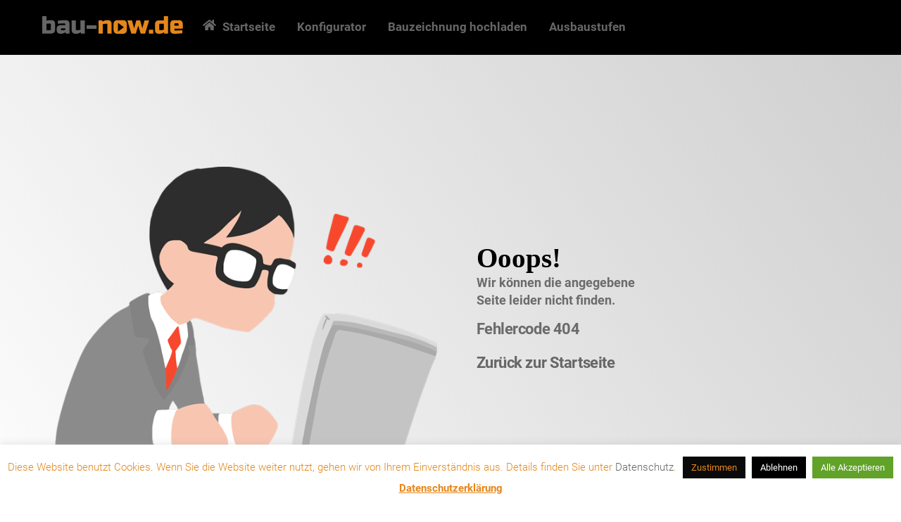

--- FILE ---
content_type: text/html; charset=utf-8
request_url: https://www.google.com/recaptcha/api2/anchor?ar=1&k=6LeTit8ZAAAAAAjpES7hAgtI9SPsnStpmai9pK5t&co=aHR0cHM6Ly9iYXUtbm93LmRlOjQ0Mw..&hl=en&v=PoyoqOPhxBO7pBk68S4YbpHZ&size=invisible&anchor-ms=20000&execute-ms=30000&cb=vh0femneoh6p
body_size: 48683
content:
<!DOCTYPE HTML><html dir="ltr" lang="en"><head><meta http-equiv="Content-Type" content="text/html; charset=UTF-8">
<meta http-equiv="X-UA-Compatible" content="IE=edge">
<title>reCAPTCHA</title>
<style type="text/css">
/* cyrillic-ext */
@font-face {
  font-family: 'Roboto';
  font-style: normal;
  font-weight: 400;
  font-stretch: 100%;
  src: url(//fonts.gstatic.com/s/roboto/v48/KFO7CnqEu92Fr1ME7kSn66aGLdTylUAMa3GUBHMdazTgWw.woff2) format('woff2');
  unicode-range: U+0460-052F, U+1C80-1C8A, U+20B4, U+2DE0-2DFF, U+A640-A69F, U+FE2E-FE2F;
}
/* cyrillic */
@font-face {
  font-family: 'Roboto';
  font-style: normal;
  font-weight: 400;
  font-stretch: 100%;
  src: url(//fonts.gstatic.com/s/roboto/v48/KFO7CnqEu92Fr1ME7kSn66aGLdTylUAMa3iUBHMdazTgWw.woff2) format('woff2');
  unicode-range: U+0301, U+0400-045F, U+0490-0491, U+04B0-04B1, U+2116;
}
/* greek-ext */
@font-face {
  font-family: 'Roboto';
  font-style: normal;
  font-weight: 400;
  font-stretch: 100%;
  src: url(//fonts.gstatic.com/s/roboto/v48/KFO7CnqEu92Fr1ME7kSn66aGLdTylUAMa3CUBHMdazTgWw.woff2) format('woff2');
  unicode-range: U+1F00-1FFF;
}
/* greek */
@font-face {
  font-family: 'Roboto';
  font-style: normal;
  font-weight: 400;
  font-stretch: 100%;
  src: url(//fonts.gstatic.com/s/roboto/v48/KFO7CnqEu92Fr1ME7kSn66aGLdTylUAMa3-UBHMdazTgWw.woff2) format('woff2');
  unicode-range: U+0370-0377, U+037A-037F, U+0384-038A, U+038C, U+038E-03A1, U+03A3-03FF;
}
/* math */
@font-face {
  font-family: 'Roboto';
  font-style: normal;
  font-weight: 400;
  font-stretch: 100%;
  src: url(//fonts.gstatic.com/s/roboto/v48/KFO7CnqEu92Fr1ME7kSn66aGLdTylUAMawCUBHMdazTgWw.woff2) format('woff2');
  unicode-range: U+0302-0303, U+0305, U+0307-0308, U+0310, U+0312, U+0315, U+031A, U+0326-0327, U+032C, U+032F-0330, U+0332-0333, U+0338, U+033A, U+0346, U+034D, U+0391-03A1, U+03A3-03A9, U+03B1-03C9, U+03D1, U+03D5-03D6, U+03F0-03F1, U+03F4-03F5, U+2016-2017, U+2034-2038, U+203C, U+2040, U+2043, U+2047, U+2050, U+2057, U+205F, U+2070-2071, U+2074-208E, U+2090-209C, U+20D0-20DC, U+20E1, U+20E5-20EF, U+2100-2112, U+2114-2115, U+2117-2121, U+2123-214F, U+2190, U+2192, U+2194-21AE, U+21B0-21E5, U+21F1-21F2, U+21F4-2211, U+2213-2214, U+2216-22FF, U+2308-230B, U+2310, U+2319, U+231C-2321, U+2336-237A, U+237C, U+2395, U+239B-23B7, U+23D0, U+23DC-23E1, U+2474-2475, U+25AF, U+25B3, U+25B7, U+25BD, U+25C1, U+25CA, U+25CC, U+25FB, U+266D-266F, U+27C0-27FF, U+2900-2AFF, U+2B0E-2B11, U+2B30-2B4C, U+2BFE, U+3030, U+FF5B, U+FF5D, U+1D400-1D7FF, U+1EE00-1EEFF;
}
/* symbols */
@font-face {
  font-family: 'Roboto';
  font-style: normal;
  font-weight: 400;
  font-stretch: 100%;
  src: url(//fonts.gstatic.com/s/roboto/v48/KFO7CnqEu92Fr1ME7kSn66aGLdTylUAMaxKUBHMdazTgWw.woff2) format('woff2');
  unicode-range: U+0001-000C, U+000E-001F, U+007F-009F, U+20DD-20E0, U+20E2-20E4, U+2150-218F, U+2190, U+2192, U+2194-2199, U+21AF, U+21E6-21F0, U+21F3, U+2218-2219, U+2299, U+22C4-22C6, U+2300-243F, U+2440-244A, U+2460-24FF, U+25A0-27BF, U+2800-28FF, U+2921-2922, U+2981, U+29BF, U+29EB, U+2B00-2BFF, U+4DC0-4DFF, U+FFF9-FFFB, U+10140-1018E, U+10190-1019C, U+101A0, U+101D0-101FD, U+102E0-102FB, U+10E60-10E7E, U+1D2C0-1D2D3, U+1D2E0-1D37F, U+1F000-1F0FF, U+1F100-1F1AD, U+1F1E6-1F1FF, U+1F30D-1F30F, U+1F315, U+1F31C, U+1F31E, U+1F320-1F32C, U+1F336, U+1F378, U+1F37D, U+1F382, U+1F393-1F39F, U+1F3A7-1F3A8, U+1F3AC-1F3AF, U+1F3C2, U+1F3C4-1F3C6, U+1F3CA-1F3CE, U+1F3D4-1F3E0, U+1F3ED, U+1F3F1-1F3F3, U+1F3F5-1F3F7, U+1F408, U+1F415, U+1F41F, U+1F426, U+1F43F, U+1F441-1F442, U+1F444, U+1F446-1F449, U+1F44C-1F44E, U+1F453, U+1F46A, U+1F47D, U+1F4A3, U+1F4B0, U+1F4B3, U+1F4B9, U+1F4BB, U+1F4BF, U+1F4C8-1F4CB, U+1F4D6, U+1F4DA, U+1F4DF, U+1F4E3-1F4E6, U+1F4EA-1F4ED, U+1F4F7, U+1F4F9-1F4FB, U+1F4FD-1F4FE, U+1F503, U+1F507-1F50B, U+1F50D, U+1F512-1F513, U+1F53E-1F54A, U+1F54F-1F5FA, U+1F610, U+1F650-1F67F, U+1F687, U+1F68D, U+1F691, U+1F694, U+1F698, U+1F6AD, U+1F6B2, U+1F6B9-1F6BA, U+1F6BC, U+1F6C6-1F6CF, U+1F6D3-1F6D7, U+1F6E0-1F6EA, U+1F6F0-1F6F3, U+1F6F7-1F6FC, U+1F700-1F7FF, U+1F800-1F80B, U+1F810-1F847, U+1F850-1F859, U+1F860-1F887, U+1F890-1F8AD, U+1F8B0-1F8BB, U+1F8C0-1F8C1, U+1F900-1F90B, U+1F93B, U+1F946, U+1F984, U+1F996, U+1F9E9, U+1FA00-1FA6F, U+1FA70-1FA7C, U+1FA80-1FA89, U+1FA8F-1FAC6, U+1FACE-1FADC, U+1FADF-1FAE9, U+1FAF0-1FAF8, U+1FB00-1FBFF;
}
/* vietnamese */
@font-face {
  font-family: 'Roboto';
  font-style: normal;
  font-weight: 400;
  font-stretch: 100%;
  src: url(//fonts.gstatic.com/s/roboto/v48/KFO7CnqEu92Fr1ME7kSn66aGLdTylUAMa3OUBHMdazTgWw.woff2) format('woff2');
  unicode-range: U+0102-0103, U+0110-0111, U+0128-0129, U+0168-0169, U+01A0-01A1, U+01AF-01B0, U+0300-0301, U+0303-0304, U+0308-0309, U+0323, U+0329, U+1EA0-1EF9, U+20AB;
}
/* latin-ext */
@font-face {
  font-family: 'Roboto';
  font-style: normal;
  font-weight: 400;
  font-stretch: 100%;
  src: url(//fonts.gstatic.com/s/roboto/v48/KFO7CnqEu92Fr1ME7kSn66aGLdTylUAMa3KUBHMdazTgWw.woff2) format('woff2');
  unicode-range: U+0100-02BA, U+02BD-02C5, U+02C7-02CC, U+02CE-02D7, U+02DD-02FF, U+0304, U+0308, U+0329, U+1D00-1DBF, U+1E00-1E9F, U+1EF2-1EFF, U+2020, U+20A0-20AB, U+20AD-20C0, U+2113, U+2C60-2C7F, U+A720-A7FF;
}
/* latin */
@font-face {
  font-family: 'Roboto';
  font-style: normal;
  font-weight: 400;
  font-stretch: 100%;
  src: url(//fonts.gstatic.com/s/roboto/v48/KFO7CnqEu92Fr1ME7kSn66aGLdTylUAMa3yUBHMdazQ.woff2) format('woff2');
  unicode-range: U+0000-00FF, U+0131, U+0152-0153, U+02BB-02BC, U+02C6, U+02DA, U+02DC, U+0304, U+0308, U+0329, U+2000-206F, U+20AC, U+2122, U+2191, U+2193, U+2212, U+2215, U+FEFF, U+FFFD;
}
/* cyrillic-ext */
@font-face {
  font-family: 'Roboto';
  font-style: normal;
  font-weight: 500;
  font-stretch: 100%;
  src: url(//fonts.gstatic.com/s/roboto/v48/KFO7CnqEu92Fr1ME7kSn66aGLdTylUAMa3GUBHMdazTgWw.woff2) format('woff2');
  unicode-range: U+0460-052F, U+1C80-1C8A, U+20B4, U+2DE0-2DFF, U+A640-A69F, U+FE2E-FE2F;
}
/* cyrillic */
@font-face {
  font-family: 'Roboto';
  font-style: normal;
  font-weight: 500;
  font-stretch: 100%;
  src: url(//fonts.gstatic.com/s/roboto/v48/KFO7CnqEu92Fr1ME7kSn66aGLdTylUAMa3iUBHMdazTgWw.woff2) format('woff2');
  unicode-range: U+0301, U+0400-045F, U+0490-0491, U+04B0-04B1, U+2116;
}
/* greek-ext */
@font-face {
  font-family: 'Roboto';
  font-style: normal;
  font-weight: 500;
  font-stretch: 100%;
  src: url(//fonts.gstatic.com/s/roboto/v48/KFO7CnqEu92Fr1ME7kSn66aGLdTylUAMa3CUBHMdazTgWw.woff2) format('woff2');
  unicode-range: U+1F00-1FFF;
}
/* greek */
@font-face {
  font-family: 'Roboto';
  font-style: normal;
  font-weight: 500;
  font-stretch: 100%;
  src: url(//fonts.gstatic.com/s/roboto/v48/KFO7CnqEu92Fr1ME7kSn66aGLdTylUAMa3-UBHMdazTgWw.woff2) format('woff2');
  unicode-range: U+0370-0377, U+037A-037F, U+0384-038A, U+038C, U+038E-03A1, U+03A3-03FF;
}
/* math */
@font-face {
  font-family: 'Roboto';
  font-style: normal;
  font-weight: 500;
  font-stretch: 100%;
  src: url(//fonts.gstatic.com/s/roboto/v48/KFO7CnqEu92Fr1ME7kSn66aGLdTylUAMawCUBHMdazTgWw.woff2) format('woff2');
  unicode-range: U+0302-0303, U+0305, U+0307-0308, U+0310, U+0312, U+0315, U+031A, U+0326-0327, U+032C, U+032F-0330, U+0332-0333, U+0338, U+033A, U+0346, U+034D, U+0391-03A1, U+03A3-03A9, U+03B1-03C9, U+03D1, U+03D5-03D6, U+03F0-03F1, U+03F4-03F5, U+2016-2017, U+2034-2038, U+203C, U+2040, U+2043, U+2047, U+2050, U+2057, U+205F, U+2070-2071, U+2074-208E, U+2090-209C, U+20D0-20DC, U+20E1, U+20E5-20EF, U+2100-2112, U+2114-2115, U+2117-2121, U+2123-214F, U+2190, U+2192, U+2194-21AE, U+21B0-21E5, U+21F1-21F2, U+21F4-2211, U+2213-2214, U+2216-22FF, U+2308-230B, U+2310, U+2319, U+231C-2321, U+2336-237A, U+237C, U+2395, U+239B-23B7, U+23D0, U+23DC-23E1, U+2474-2475, U+25AF, U+25B3, U+25B7, U+25BD, U+25C1, U+25CA, U+25CC, U+25FB, U+266D-266F, U+27C0-27FF, U+2900-2AFF, U+2B0E-2B11, U+2B30-2B4C, U+2BFE, U+3030, U+FF5B, U+FF5D, U+1D400-1D7FF, U+1EE00-1EEFF;
}
/* symbols */
@font-face {
  font-family: 'Roboto';
  font-style: normal;
  font-weight: 500;
  font-stretch: 100%;
  src: url(//fonts.gstatic.com/s/roboto/v48/KFO7CnqEu92Fr1ME7kSn66aGLdTylUAMaxKUBHMdazTgWw.woff2) format('woff2');
  unicode-range: U+0001-000C, U+000E-001F, U+007F-009F, U+20DD-20E0, U+20E2-20E4, U+2150-218F, U+2190, U+2192, U+2194-2199, U+21AF, U+21E6-21F0, U+21F3, U+2218-2219, U+2299, U+22C4-22C6, U+2300-243F, U+2440-244A, U+2460-24FF, U+25A0-27BF, U+2800-28FF, U+2921-2922, U+2981, U+29BF, U+29EB, U+2B00-2BFF, U+4DC0-4DFF, U+FFF9-FFFB, U+10140-1018E, U+10190-1019C, U+101A0, U+101D0-101FD, U+102E0-102FB, U+10E60-10E7E, U+1D2C0-1D2D3, U+1D2E0-1D37F, U+1F000-1F0FF, U+1F100-1F1AD, U+1F1E6-1F1FF, U+1F30D-1F30F, U+1F315, U+1F31C, U+1F31E, U+1F320-1F32C, U+1F336, U+1F378, U+1F37D, U+1F382, U+1F393-1F39F, U+1F3A7-1F3A8, U+1F3AC-1F3AF, U+1F3C2, U+1F3C4-1F3C6, U+1F3CA-1F3CE, U+1F3D4-1F3E0, U+1F3ED, U+1F3F1-1F3F3, U+1F3F5-1F3F7, U+1F408, U+1F415, U+1F41F, U+1F426, U+1F43F, U+1F441-1F442, U+1F444, U+1F446-1F449, U+1F44C-1F44E, U+1F453, U+1F46A, U+1F47D, U+1F4A3, U+1F4B0, U+1F4B3, U+1F4B9, U+1F4BB, U+1F4BF, U+1F4C8-1F4CB, U+1F4D6, U+1F4DA, U+1F4DF, U+1F4E3-1F4E6, U+1F4EA-1F4ED, U+1F4F7, U+1F4F9-1F4FB, U+1F4FD-1F4FE, U+1F503, U+1F507-1F50B, U+1F50D, U+1F512-1F513, U+1F53E-1F54A, U+1F54F-1F5FA, U+1F610, U+1F650-1F67F, U+1F687, U+1F68D, U+1F691, U+1F694, U+1F698, U+1F6AD, U+1F6B2, U+1F6B9-1F6BA, U+1F6BC, U+1F6C6-1F6CF, U+1F6D3-1F6D7, U+1F6E0-1F6EA, U+1F6F0-1F6F3, U+1F6F7-1F6FC, U+1F700-1F7FF, U+1F800-1F80B, U+1F810-1F847, U+1F850-1F859, U+1F860-1F887, U+1F890-1F8AD, U+1F8B0-1F8BB, U+1F8C0-1F8C1, U+1F900-1F90B, U+1F93B, U+1F946, U+1F984, U+1F996, U+1F9E9, U+1FA00-1FA6F, U+1FA70-1FA7C, U+1FA80-1FA89, U+1FA8F-1FAC6, U+1FACE-1FADC, U+1FADF-1FAE9, U+1FAF0-1FAF8, U+1FB00-1FBFF;
}
/* vietnamese */
@font-face {
  font-family: 'Roboto';
  font-style: normal;
  font-weight: 500;
  font-stretch: 100%;
  src: url(//fonts.gstatic.com/s/roboto/v48/KFO7CnqEu92Fr1ME7kSn66aGLdTylUAMa3OUBHMdazTgWw.woff2) format('woff2');
  unicode-range: U+0102-0103, U+0110-0111, U+0128-0129, U+0168-0169, U+01A0-01A1, U+01AF-01B0, U+0300-0301, U+0303-0304, U+0308-0309, U+0323, U+0329, U+1EA0-1EF9, U+20AB;
}
/* latin-ext */
@font-face {
  font-family: 'Roboto';
  font-style: normal;
  font-weight: 500;
  font-stretch: 100%;
  src: url(//fonts.gstatic.com/s/roboto/v48/KFO7CnqEu92Fr1ME7kSn66aGLdTylUAMa3KUBHMdazTgWw.woff2) format('woff2');
  unicode-range: U+0100-02BA, U+02BD-02C5, U+02C7-02CC, U+02CE-02D7, U+02DD-02FF, U+0304, U+0308, U+0329, U+1D00-1DBF, U+1E00-1E9F, U+1EF2-1EFF, U+2020, U+20A0-20AB, U+20AD-20C0, U+2113, U+2C60-2C7F, U+A720-A7FF;
}
/* latin */
@font-face {
  font-family: 'Roboto';
  font-style: normal;
  font-weight: 500;
  font-stretch: 100%;
  src: url(//fonts.gstatic.com/s/roboto/v48/KFO7CnqEu92Fr1ME7kSn66aGLdTylUAMa3yUBHMdazQ.woff2) format('woff2');
  unicode-range: U+0000-00FF, U+0131, U+0152-0153, U+02BB-02BC, U+02C6, U+02DA, U+02DC, U+0304, U+0308, U+0329, U+2000-206F, U+20AC, U+2122, U+2191, U+2193, U+2212, U+2215, U+FEFF, U+FFFD;
}
/* cyrillic-ext */
@font-face {
  font-family: 'Roboto';
  font-style: normal;
  font-weight: 900;
  font-stretch: 100%;
  src: url(//fonts.gstatic.com/s/roboto/v48/KFO7CnqEu92Fr1ME7kSn66aGLdTylUAMa3GUBHMdazTgWw.woff2) format('woff2');
  unicode-range: U+0460-052F, U+1C80-1C8A, U+20B4, U+2DE0-2DFF, U+A640-A69F, U+FE2E-FE2F;
}
/* cyrillic */
@font-face {
  font-family: 'Roboto';
  font-style: normal;
  font-weight: 900;
  font-stretch: 100%;
  src: url(//fonts.gstatic.com/s/roboto/v48/KFO7CnqEu92Fr1ME7kSn66aGLdTylUAMa3iUBHMdazTgWw.woff2) format('woff2');
  unicode-range: U+0301, U+0400-045F, U+0490-0491, U+04B0-04B1, U+2116;
}
/* greek-ext */
@font-face {
  font-family: 'Roboto';
  font-style: normal;
  font-weight: 900;
  font-stretch: 100%;
  src: url(//fonts.gstatic.com/s/roboto/v48/KFO7CnqEu92Fr1ME7kSn66aGLdTylUAMa3CUBHMdazTgWw.woff2) format('woff2');
  unicode-range: U+1F00-1FFF;
}
/* greek */
@font-face {
  font-family: 'Roboto';
  font-style: normal;
  font-weight: 900;
  font-stretch: 100%;
  src: url(//fonts.gstatic.com/s/roboto/v48/KFO7CnqEu92Fr1ME7kSn66aGLdTylUAMa3-UBHMdazTgWw.woff2) format('woff2');
  unicode-range: U+0370-0377, U+037A-037F, U+0384-038A, U+038C, U+038E-03A1, U+03A3-03FF;
}
/* math */
@font-face {
  font-family: 'Roboto';
  font-style: normal;
  font-weight: 900;
  font-stretch: 100%;
  src: url(//fonts.gstatic.com/s/roboto/v48/KFO7CnqEu92Fr1ME7kSn66aGLdTylUAMawCUBHMdazTgWw.woff2) format('woff2');
  unicode-range: U+0302-0303, U+0305, U+0307-0308, U+0310, U+0312, U+0315, U+031A, U+0326-0327, U+032C, U+032F-0330, U+0332-0333, U+0338, U+033A, U+0346, U+034D, U+0391-03A1, U+03A3-03A9, U+03B1-03C9, U+03D1, U+03D5-03D6, U+03F0-03F1, U+03F4-03F5, U+2016-2017, U+2034-2038, U+203C, U+2040, U+2043, U+2047, U+2050, U+2057, U+205F, U+2070-2071, U+2074-208E, U+2090-209C, U+20D0-20DC, U+20E1, U+20E5-20EF, U+2100-2112, U+2114-2115, U+2117-2121, U+2123-214F, U+2190, U+2192, U+2194-21AE, U+21B0-21E5, U+21F1-21F2, U+21F4-2211, U+2213-2214, U+2216-22FF, U+2308-230B, U+2310, U+2319, U+231C-2321, U+2336-237A, U+237C, U+2395, U+239B-23B7, U+23D0, U+23DC-23E1, U+2474-2475, U+25AF, U+25B3, U+25B7, U+25BD, U+25C1, U+25CA, U+25CC, U+25FB, U+266D-266F, U+27C0-27FF, U+2900-2AFF, U+2B0E-2B11, U+2B30-2B4C, U+2BFE, U+3030, U+FF5B, U+FF5D, U+1D400-1D7FF, U+1EE00-1EEFF;
}
/* symbols */
@font-face {
  font-family: 'Roboto';
  font-style: normal;
  font-weight: 900;
  font-stretch: 100%;
  src: url(//fonts.gstatic.com/s/roboto/v48/KFO7CnqEu92Fr1ME7kSn66aGLdTylUAMaxKUBHMdazTgWw.woff2) format('woff2');
  unicode-range: U+0001-000C, U+000E-001F, U+007F-009F, U+20DD-20E0, U+20E2-20E4, U+2150-218F, U+2190, U+2192, U+2194-2199, U+21AF, U+21E6-21F0, U+21F3, U+2218-2219, U+2299, U+22C4-22C6, U+2300-243F, U+2440-244A, U+2460-24FF, U+25A0-27BF, U+2800-28FF, U+2921-2922, U+2981, U+29BF, U+29EB, U+2B00-2BFF, U+4DC0-4DFF, U+FFF9-FFFB, U+10140-1018E, U+10190-1019C, U+101A0, U+101D0-101FD, U+102E0-102FB, U+10E60-10E7E, U+1D2C0-1D2D3, U+1D2E0-1D37F, U+1F000-1F0FF, U+1F100-1F1AD, U+1F1E6-1F1FF, U+1F30D-1F30F, U+1F315, U+1F31C, U+1F31E, U+1F320-1F32C, U+1F336, U+1F378, U+1F37D, U+1F382, U+1F393-1F39F, U+1F3A7-1F3A8, U+1F3AC-1F3AF, U+1F3C2, U+1F3C4-1F3C6, U+1F3CA-1F3CE, U+1F3D4-1F3E0, U+1F3ED, U+1F3F1-1F3F3, U+1F3F5-1F3F7, U+1F408, U+1F415, U+1F41F, U+1F426, U+1F43F, U+1F441-1F442, U+1F444, U+1F446-1F449, U+1F44C-1F44E, U+1F453, U+1F46A, U+1F47D, U+1F4A3, U+1F4B0, U+1F4B3, U+1F4B9, U+1F4BB, U+1F4BF, U+1F4C8-1F4CB, U+1F4D6, U+1F4DA, U+1F4DF, U+1F4E3-1F4E6, U+1F4EA-1F4ED, U+1F4F7, U+1F4F9-1F4FB, U+1F4FD-1F4FE, U+1F503, U+1F507-1F50B, U+1F50D, U+1F512-1F513, U+1F53E-1F54A, U+1F54F-1F5FA, U+1F610, U+1F650-1F67F, U+1F687, U+1F68D, U+1F691, U+1F694, U+1F698, U+1F6AD, U+1F6B2, U+1F6B9-1F6BA, U+1F6BC, U+1F6C6-1F6CF, U+1F6D3-1F6D7, U+1F6E0-1F6EA, U+1F6F0-1F6F3, U+1F6F7-1F6FC, U+1F700-1F7FF, U+1F800-1F80B, U+1F810-1F847, U+1F850-1F859, U+1F860-1F887, U+1F890-1F8AD, U+1F8B0-1F8BB, U+1F8C0-1F8C1, U+1F900-1F90B, U+1F93B, U+1F946, U+1F984, U+1F996, U+1F9E9, U+1FA00-1FA6F, U+1FA70-1FA7C, U+1FA80-1FA89, U+1FA8F-1FAC6, U+1FACE-1FADC, U+1FADF-1FAE9, U+1FAF0-1FAF8, U+1FB00-1FBFF;
}
/* vietnamese */
@font-face {
  font-family: 'Roboto';
  font-style: normal;
  font-weight: 900;
  font-stretch: 100%;
  src: url(//fonts.gstatic.com/s/roboto/v48/KFO7CnqEu92Fr1ME7kSn66aGLdTylUAMa3OUBHMdazTgWw.woff2) format('woff2');
  unicode-range: U+0102-0103, U+0110-0111, U+0128-0129, U+0168-0169, U+01A0-01A1, U+01AF-01B0, U+0300-0301, U+0303-0304, U+0308-0309, U+0323, U+0329, U+1EA0-1EF9, U+20AB;
}
/* latin-ext */
@font-face {
  font-family: 'Roboto';
  font-style: normal;
  font-weight: 900;
  font-stretch: 100%;
  src: url(//fonts.gstatic.com/s/roboto/v48/KFO7CnqEu92Fr1ME7kSn66aGLdTylUAMa3KUBHMdazTgWw.woff2) format('woff2');
  unicode-range: U+0100-02BA, U+02BD-02C5, U+02C7-02CC, U+02CE-02D7, U+02DD-02FF, U+0304, U+0308, U+0329, U+1D00-1DBF, U+1E00-1E9F, U+1EF2-1EFF, U+2020, U+20A0-20AB, U+20AD-20C0, U+2113, U+2C60-2C7F, U+A720-A7FF;
}
/* latin */
@font-face {
  font-family: 'Roboto';
  font-style: normal;
  font-weight: 900;
  font-stretch: 100%;
  src: url(//fonts.gstatic.com/s/roboto/v48/KFO7CnqEu92Fr1ME7kSn66aGLdTylUAMa3yUBHMdazQ.woff2) format('woff2');
  unicode-range: U+0000-00FF, U+0131, U+0152-0153, U+02BB-02BC, U+02C6, U+02DA, U+02DC, U+0304, U+0308, U+0329, U+2000-206F, U+20AC, U+2122, U+2191, U+2193, U+2212, U+2215, U+FEFF, U+FFFD;
}

</style>
<link rel="stylesheet" type="text/css" href="https://www.gstatic.com/recaptcha/releases/PoyoqOPhxBO7pBk68S4YbpHZ/styles__ltr.css">
<script nonce="u_8sUdevmwt4_sV7K5WQug" type="text/javascript">window['__recaptcha_api'] = 'https://www.google.com/recaptcha/api2/';</script>
<script type="text/javascript" src="https://www.gstatic.com/recaptcha/releases/PoyoqOPhxBO7pBk68S4YbpHZ/recaptcha__en.js" nonce="u_8sUdevmwt4_sV7K5WQug">
      
    </script></head>
<body><div id="rc-anchor-alert" class="rc-anchor-alert"></div>
<input type="hidden" id="recaptcha-token" value="[base64]">
<script type="text/javascript" nonce="u_8sUdevmwt4_sV7K5WQug">
      recaptcha.anchor.Main.init("[\x22ainput\x22,[\x22bgdata\x22,\x22\x22,\[base64]/[base64]/[base64]/[base64]/[base64]/[base64]/KGcoTywyNTMsTy5PKSxVRyhPLEMpKTpnKE8sMjUzLEMpLE8pKSxsKSksTykpfSxieT1mdW5jdGlvbihDLE8sdSxsKXtmb3IobD0odT1SKEMpLDApO08+MDtPLS0pbD1sPDw4fFooQyk7ZyhDLHUsbCl9LFVHPWZ1bmN0aW9uKEMsTyl7Qy5pLmxlbmd0aD4xMDQ/[base64]/[base64]/[base64]/[base64]/[base64]/[base64]/[base64]\\u003d\x22,\[base64]\\u003d\x22,\x22w5AlEcOwL8ObZ8K/[base64]/w53DiMOJw5HCqHjDswXDkcOOcMKdPD1mR0PDlA/[base64]/dWEtwoPDicOEwoFNw5nDicKXw5sRwrLCt2TDskZGKBd4w4EGwr/[base64]/V8KmNcO2wrVBwrHDisOeLgwOODnDjcOPw5JKZcOtwrXCmEZzw67DpxHCg8KDFsKFw590HkMIODtNwqdSZALDt8KdOcOmTsKodsKkwrrDr8OYeGVpChHCg8OmUX/ColXDnwApw4JbCMOiwotHw4rCuERxw7HDm8KqwrZUDsK+wpnCk2LDvMK9w7ZsFjQFwoHCi8O6wrPCkAI3WW8UKWPCisKcwrHCqMOfwp1Kw7ILw77ChMOJw7RWd0/Ckl/DpmBxa0vDtcKBLMKCG31nw6HDjnEWSiTCg8KuwoEWbsO3dQRCB1hAwpVYwpDCq8O2w7nDtBAzw7bCtMOCw4nCniwnYD9ZwrvDh1VHwqI8K8KnU8ORXwl5w4bDgMOeXhJ9eQjCrMO0WQDCuMOUaT1Xax0iw5Bmc3DDg8KQTMKzwol4wqDDt8KxT2jCjUlDXXZ4M8Kjw4/Dv33CiMOjw6oDW3N+wo9RCMK7f8OywpdmdlRKKcK4wpwTKkMtECfDhTHDgcOMNcOUw5Atw4VlD8Oiw58dNMOjwr4tIi7DmcOiVMOlw7jDjsO/wrLCly/DmsOhw6lVOcOAbsOSaijCkDfCg8KtD2LDpsKoGsKsOGjDgsOmFkM6w6nDrMOKDMOwF2rCgwvDiMKfwoXDnmk9WXoxwq8fw74Fw7rChXTDm8ONwq/DgRInAB5LwpMPLQoTVh7CtcO5D8KQGGVjLgjCksKyFXzCp8KpfWvDjMOlDcKowqAgwrghfjLCh8KSwr7Co8KUwqPDlMOWw5rCrMOowp/CtsOjYMOzRhPDoGLCpMO+QcO9wro/UgFzPAPDgSIRXFjCix0Ow4kwJwoEMsKowrfDmMOSwojCvWbDhHTCqXp9ZcOMSMKWw4N5Mk3Cr394w4RUwqzCoiNew7vDlCLDty0OHQTDmRXDpw5Qw6ADSMKfCsKkDWvDucOXwrTCvcKZwqXDpMKPNMOqeMKEwpo7wq3CmMKewowBw6PDpMOIOSLDtEkxworDoQ3Csm/[base64]/CknpSb8OLw4sxE8OWwoUjB8KpwqLCrzc+ckE0GiUfRsKgw7LDu8OlX8KywooVw6PDvTrDhBt1wo/DnXLDi8K6w5s/wo3DihDCk0hlw7ocw67CqXcmwqQvwqbCtwvCszQLCmFbUht3wo3CvsOsL8Kxdz0OYsObwprClMOTw7bCusO2wqQUDinDpz4Bw7MoScOtwo7DqXTDr8KBw6E2w6vCh8KCaD/CkMKNw5fDi0wKMEfCpsOPwrJdBkt/RsO5w6TCq8OnF1UywrfCnMOHw6jCmsK6wqwJKsONd8OYw5Maw5rDtkJabxxDMMOJZkPCncO7elpyw4XCr8Krw7t4HjLCqA3CqsO9CcOGZyvCgD94w6oWM0TDiMO5fsKdMVNVXsKxKn9dw706w7HCjMO7ZjbCn1hsw4nDjMOXwpMrwrnDlMOYwo/DjGnDlAtywoLCusOWwow9B09Yw5NFw64Gw5fChV1gcXLCtzLDuydYHi4JcsOqeW8nwpVKWiNFbwrDvGQ/wrbDrsKRw6QqMTPDv2IMwpgww5LCmyJucsK+ZRtuwp1CH8ONw40Iw4fChnM1worDqMOgBDLDminDhTNCwqAzKsKEw6wkwo/ClMObw7XCjBFsSsKYWMOQNCzCnA7Dt8OWwqg4HsOhw6psTcKFw5gZwq1zcsONWiHDlxbCksK6A3MPwolqRHLCh1lCwrrCv8O0QsKoesO6A8K+w6zClMKQwoZDw5AsSRrDrhFIajoRw6VGa8O9w5kYwo/Ckxk7LMKODA9kA8O6wqLDnn15wp9Qcl/DszLDhFDCvkfCpsKaeMKQwoYcORlCw7V8w5lZwpRcSE7CgsOFayfDqhRgJ8K6w6HCtRlaFXDDmT/ChMKNwrR/[base64]/Ck8OXw7ccOX7CosOvwo9DdcKRw5XDqV3Dt3Zbw71yw5kPwrTDlktJw5/Cr37Dh8OmGFs2PzcXw4fCmlcow6JGOH82XyJ3wqRuw6XDsQPDsznCvg95w74Vwr83w6p3WsKaLWHDqhrDicO2wrJPFg1Ywp/[base64]/K3bCjsKmw454XRNswr8VDADDmwfCrFU9w7fDokvCkMK8FsOew7UKw5MqfhMfXwl2w6jDrDFiw77DqALCijptczXCmMOMVkHClsOJXMOWwrYmwq/CkkdjwrIcw5Acw5nChsOGaU/Cg8K9w5fDvBfDkMKGw6/Cn8O2AsKLwqHCtx8VLsKXw7N5HDs/[base64]/CmsOGWFoewpxUwrHClVnDpMOAw7BQaMOrw4s2K8K4w49Rw64HAnPDrcKQIsOiU8KZwp/[base64]/Clk/CsMOTbWgbKMO9LMKAKDAxWsO3VcOOEcKYbcOGMyQyKmd2aMO5D1sRSR7Dm2xxw5t4cx1NYcKiR2/Ck1BFw7BZw5FzU1hNw67CkMOzYENQwrF9w5VJw67DtyHDr3/[base64]/CtT4AOwI+w6HDth1CwqfDgsO6woDDuAICwqUiSA3CiSwfwr/[base64]/CkcO5TsKFB8OlfsOURArCjgTDlwTDrhc+D0Q3fnADw4okw57DmgPCnMKHDzEwN3zDu8K0w7knw7sCTgbDucOFwpPDgcO7w7TChirDh8OMw64nwqLDg8Kmw7k3LirDmMKMVcKbPsO/VMK6F8KWTcKoWj50QTTCj2fCnMODa0LCvsO/wqjDgMOrw77CojDCsSESw6DCn1ghQSHDoFwSw4bCj1nDuDkpVQ7DrSd1DMK7w6FkNVTCvMKhN8O9wprDkMKWwprCmMO+wos5wqlawr/Ctwg1Oxlzf8KzwogTw41BwpRwwrbCqcOWR8KMNcOBeGRAaGEQwo5SdMKjIMOGDsOHw7onw4Ejw7PCjU9MSMKvwqfDn8OvwoFYwr7DowvClcOuSsK5XwAyayPChcOkw57CrsKPwpXCrmXDvGoVw4oTAsKWw6nDlxrCgsOMccKLcGHDi8O2XBhawr7DmsOyZG/Dgkxiwr3DvAoqD04lRX5nw6dQID0bwqrDmgwTc03DnAnCicOywokxwqjDjsORRMOAwpc6w77Cpyt0w5DDsxrCmlVYw5hmw4R/TMKncMOMBcKTwpdtw6vCpVhaw67DqQJLw4Qnw4sdI8OTw4BeOcKCL8ONwoRDLMK6OmnCrw/CocKHw5AwEcO9woXCm3nDucKFVsKgOMKCwr0EDDp2wqZiwqzDsMK8wq1dw6ZecmpGD0rCscKzQsOaw6HCu8KXw4RWwqknVcKIBVfCgsK1w43Ch8KEwq0XGsKdRhHCssKEwoHDu1glOsKCDijDs3TClcOVJHkUw4ZBD8OXw4rCgGFTJX5nwr3CkxHDjcKvw7/CpCXCucO0MBPDgHQsw7l4w5bCmwrDhsKHwpnCoMK8N187J8O1Vn8aw4zDt8KyRxB0w4APwrPDvsKaS35oNcOYwqJcL8K/YH1zw4HDiMOAwrtMTMOmPcOFwqE3w5NZYMO6wpoJw6zCsMOHMXDCnsKjw4Zkwq0lw6fCnMKiJn9iG8KXJcKiDjHDgy3Di8KdwpRYwp9+wofCgEQ9dXXCrsKIw77DuMK6w73CkiopP1kAw5ILw5XCvEIsDnPCslzDhMO5w4PDnhzCtcOELlDCssKNSw/DicOTw4UlJMOVw7zCsm3Du8OjHMKldMOvwrfDpGXCtMKGYMO9w7PDpgl+w6h3asObwonDuUwkw5gewprChQDDhD8Sw6bCpjXDnCYuNMKzJzHCmF1BF8K/L3QjX8KoLMK7WSHCgyvDqMOZS2R4w7BGwpVBHMKaw4vDsMKBDF3CqcOQw6Ykw5wswqZaUwvDusO1wo1EwqDCsgfDuibCt8KqYMKEQzg/RwwXwrfDmA49wp7CrsKKwqLCtDJXchTCn8KiQcOVwrBEZnQPF8K7McOGGxhkX2rDgsKkck52w5EbwrEKRsKVw7jDkMK8JMOyw4pXTsKewojCuWjDnjFnf3R8MsK2w5Mww4V7RXgPw6HDi0LCjcO0DsO/QjHCvsOkw5Ecw6s9YsOSBS3DiBjCnMOmwo9ObsO7YmUkwo7CrMO+wp9Lwq3DsMKiVsKwIhliw5d1H1UAwolRwobDjVjCiiDDgMKFwr/[base64]/DhsO+w6NBwpfClcKqLMKFw7MjdlwtJGrDjMKJFsKMwqzClG/DnsKQwqXCtcOkwpTDjwV5BTLColXCnmNWFRJxwocFbcKwH3p/w5vCmzfDq3TCi8KkJcK7wr88AMOYwozCozrDqiEbw7rChcKUYFUlwp7Cq31AUsKGJy/DicOWPcOuwrlaw5QowohEwpzDhj/DnsKgw4Q8wo3DksKywpcPWSjCmCDCpcO6w59MwqvCmUzCs8OgwqXCuwxYZ8KSwq5lw5Aew7R2TUHDtXlbcz7CksO/wo7CvXtkwrYCw4gIwpHCpcK9VsOTPnDDosOLwq/[base64]/dG3Ds8KuwqFjXcKFTcK3wpgkb8O6w7FjDnwGwoXDocK+JVHDtsOOwoLChMKUSTARw4pvFQFcOBjDoA1AQxl0wobDhVQfRWBea8OYwqbDssKNwo3DjUFQDQrCpcKUAsK4FcOUw5TCuGcFw7UGKgPDgkI1wrvChiUrw6rDuAjCiMOITMKyw5lKw5x/w50+wq95w5llwrjCqHQ5MsOSUsOMAxTDnEnCgzgFdjkWwqMRwpUVw5JUwrpywozCh8KGU8KnwozCmD5zw5Y8wrPCngN3w4gZw4zCl8KvFTfCkB5TF8OhwoB7w7UXw6TDvlnDu8O0w5lgNx1/w5wywphLwrABUyYWwrbCtcKjCcOswr/[base64]/wqjDksOZwqLDgh/DtcKnw4TCmDFaGE0XfTByLcKrEGElQS9XEQjCmRPDjltFw47DnSEwI8Ogw7AFwrnDrTnDvQvDqcKPwpxJC20FZMOWQBjCo8OfLAHDhMO9w7duwqxuNMOVw5cifcKqdTRZacOQwpfDnG58wrHCqy/DoynCn1PDm8O5wodFwonDoEHCunAZw7AiwobDl8ONwqgNc17DvcKsThFeZURLwr5OPivCtcO5QMOBBWZrwoNiwrhqJMKWUMONw7TDjsKDw6fDpyAnW8KTF2HDhDpXCRImwolgWmkIVMKUKUxvdHJpVlheTiQxHMO7B1UBwq3Dok/[base64]/Dk8OoJcKQVsO3w55jwrcDNMOVwrcNH8OrwqgGw4jCtQ/[base64]/CmCUyw78dNwY9wo9KUAV4UBwqwoUyD8KVLsK6WkYTfcOwYyjDrCTCvQ/DpMOswonCs8Kmw7l7w4EgR8ONfcOKGSQLwpJ/wqVtC03DqsO5PwVYwqjDijrCqizCsR7Ckh7DvMOvw7lCwpdXw6JDZDfCqkbDt2rDmMOHMHgpLsOfAjokdRzDt1oXTiXCqn8cJsO8w5JOJhgEETbDvMOENHBQwpjDrDDDtsK+w5kDKEbClsO1On3DoyM4f8Kyd0Y1w6nDrW/Dl8KSw41bw6EKAMK9c3rCr8KXwop0G3/Ch8KMLCPCjsKXfsODwojCglMFwqLCuFpnw5M1GcOBGGLCuXLDnDvCrsK8NMO9wpUESMOaOMOlD8OaD8KgbELCmh13V8OlQMKOVRU4wrTCtMOvwo0eK8OcZkbDosO/wr7CpQcLUsO2w7JKwqsAw6/CsUc6FsOnw6lMQ8O8wrszRWJDw7PDmcOaFsKUwpHDo8KBJsKIRhPDlMOcw4pDwpnDuMO6wq/DucKmXMOeDRwnw4MXY8KuTcOWaSVYwpgsNzLDtVESEHohw5fCqcK7wqZzwp7ChcO+HjDCuj3ChMKiScOowoDCrnTCisO5PMOIAMOKaV58wqQLHcKMEsO/bcKxw6jDgArDocKTw6JoPsKqHW3DpgZ3wocUDMOLaTlJRMO9wrB5aGXDuk3DiXPDtCrCl1wdwqAwwprCnTjCkjdWwqRUw7nDqh7DmcObCUTCvFPDjsKEwpzDtMONCk/DlMO6wr4dwq/CuMKCw6nDoyp5LDABwolXw6IqUQbCihhQw5zCrMOzGQ0GGcKfwqnCr3lqwrl9QcK2wpMRQ2/[base64]/[base64]/HcK/X8Oiw6sswrbCvRcIdcKoIsO/w5PCvsO4w5LDoMKOcsOzw4rCm8KUwpDCoMKXwrg3wrFSdj8OAcKjw73DlcOTHRNDPFtFw4QZHGbCgcOFZsKHw6zClsOiwrrDnsO8HcKUGSDCq8OSAcORWX7DscOJwp8kwrLDvsONwrXDihjDky/DmsOOSwjDsXDDsUt1wrPCtMOHw5gWwonDjcKGE8KJw77Ck8OZwoEpKcK1w47CmkfDhGHCrCzDiCTDlsOXe8KhwpnDusOtwqvDrcOlw6PDjjTCgsOoO8KLLQjCq8K2NMKgw7YUXmV/IcOFd8O+XzcBSWPDg8Klwo7CoMOyw50vw4YxDCrDgmLDh03Dt8OrwrfDoF0xw5NFTx0fwq3DrgnDnApMIHjDnjVWw6nDniXDusKawrLDsBPCpMOiw6lCw6IiwqtZwoTDkcOPwpLCkDxtNCF9VT8wwpHDgMK/wojCt8K7w7nDs2jCtlMRUA1+DsKyenLDnXI1w5XCs8K/N8O5wqZWMMKlwonCi8OKw5YPw5bCuMOlw6vDt8OhRcKrQ2vCmsK2wovDpmDDoWjCqcOowobDvRJrwooKw6l/w6fDg8OGbSRJHRnDscKzaB7CjMK5woXDo2YiwqbDjVfDscO5w6vClGPDvTEuIwAjwqvDiBzCgH17CsOgwq16Ch7Dtz0jc8K/w7HDunB5wqfCk8OaeDjCiWfDtsKIQ8ODWGPDh8O0EjIOX18oWlVywqXChDfChAJ9w7XCoy3Cj05NA8KdwoTDmUbDkmMWw7XDnsOFHQ7CoMKkJ8ODInI5ZjfCpCx9wrgMwpTDsC/DlQwCwpHDs8KUY8KsL8KLw4rDhsKxw4FBAMOBBsKfI1TCiyDDmU8eGjnDqsODwqsnb1pXw4vDjnMdUyjDh1UyEcKfAVMew7fDlzLCp3E/w6Aywp1zAAvDusK2KnMRIhVew7LDpyZtwr/DtsKleHjCnsORwq3Dk2vCl3rCq8OOw6fCk8Kcw6VLMMOjwpjDlnfCk0TDsFzCoCFiwpFow63DijTDuR86C8KbYsK2woEWw79rTg3Ctw1mwqBcGsKGKQ1Aw4R9wqVIwqx+w7fDg8Oyw7zDqsKMwqwUw5J3w6/Du8KpXmPCgMOcKsOvwphMV8KxSwUwwqJqw63CocKcBipOwpUtw6TCuk5uw7gLOxNuf8KSJBfDhcOTwqTCuz/[base64]/wqpdwo17FFLCjVDCg8KQw4fCqcOcw7MEw5x8wptPwprCvcO+JDY1w4ElwpgZworCoQPCssONQcKcfFzCrC8zX8OccGh2bMO3wprDlg/CoCAsw4M2wrDDt8KKw450bsKGwq5tw5dadCkKw5oyfEQyw57DkyLDm8OvL8OfLMOfAFwzWlNawo/CisOdwrVsQMOywpo+w58kwqXCocOZJhRhN33CgsOEw4DDk27DgcO4dcKeCsOsZBrDs8KVYsOSGsKCXgvDihctTl3CqsKaOsKjw7bDhMK7L8OKw68Nw60Gw6fDoAx5PSTDpG/[base64]/[base64]/Dl0MjwozDlsKpwoHCn3/DiwTDukfCnFjDpjs7w5Atw7gUw5h1w4HDgTlPwpVYw5HCosKSccKsw4ZQeMOww6LChEXCv0ECeVp+dMOdZVTDnsKCw5RTAArCr8K/cMOVABYvwrtRYVREGR0qw65deGA0w5sfwoBCTsOmwo5iWcO+wpnCrH9DfcKzwp7CvsO+dcOJaMKnfRTDoMO/wrEww5gEwrtRXcK3w5lOw7nDvsKUMsK6bE/CuMKfw4/Dp8KHasKaWsOQw5pIwr5fSW4Pwr3Ds8OpwpDDgj/DqcOLw5xCwprDqVTCiUVTLcOKw7bDnR1ZcHTCom1qKMKPP8O5HsOeO3zDgj9owpnCvcOQHGjCsUo2I8O3f8Kow7wFU0LCoxROwrLDnjJaw4DCkzARScOiQcK5EiDCr8OcwrXCtCTDu010HsOqwpnCgsOrDW/[base64]/[base64]/[base64]/DkhrCtDDDqsOsKcKhw6Eaw6jDpDk+w6ptwp7CiTs+w7bDlRjDuMKNwozCs8KqccKyBz0vw7zCuRkkHsKNwqc8wrFYw7JGMQ9ySsK0w6VfPy5sw6dXw43DhlI8W8OsXTlRJW7Cp1/DpHl7w6Jlw4TDlMOwJcKafEpbaMOEDMO+wp4twpdiWDfDjThjEcOFTkbCqRXDpsKtwphtScK/acOswoEMwrx3w63DhBVFw4tjwoVwS8OoB1w2w6rCv8KdNgrDqcKkw4tqwphrwoYDU0LDi2jDmUrClDV/d1gmbMKBd8KJw7ZUcCvDsMK5wrPDs8OFTgnCkx3Cr8O+T8OCPwvCtMK5w4AJwrg1wpTDnGYnwq3ClR/[base64]/Ct8OGIkjCtFV9HMKxRxjCjTJTWcOowofDncOvwqDCt8KAC2XDuMOiw6pZw43CjHvDpgFqwqTDjnFnwprCpMOkB8KgwpTDvcK0NxgGwpXCvn43GcOewrMwH8OdwowdBlRbNMKWSMKQfHnDmTR0wokNw5LDt8KPwrUSSsO4w5/Cj8OtwpTDolrDtXFtwpPCssK6wpPDlcOYV8OmwpwkGnNccsOZwr3CuyICPBTCjMOSflxNwobDrBZ+wopDdMK/[base64]/wrcyw6DDs0zCsMKswr/DkhLDkCMdw48KIyDCs3tMw7DCthPCrRXCusOvwpHClsKeIMKwwrtXwrIqdT9bWW8Aw6VGw6fDiHPCkcOiw4zCkMKXwo/[base64]/Cqid+woIdw7XCp2xwTRxsw7rCt2Q5wq90HcKcKMOnGXsrGhZfwpDCvVR4wrXCu2nCtUbDu8KydmjCgVEFQ8OMw6suw58gAcO1EXpfeMOqbsKGwr1ow5Q1HQVyccOnw4fCjMOrLcK7FSrDoMKfO8KSwp3DhMOew7Qzw7TDpMOGwqodDBk1w7fDh8KgHl/DtcO5ZsOUwr4pbcOkU0pPZx3DrcKOf8KewpHCn8OSR1HCgTjDlnbCoh1zRcOVDsOBwo7DicOuwpZawqpuTUpFEsOuwr0eJ8OheivCr8OqfkDDvDMcfERaNALCvsKrw5cqITrDisK/[base64]/ChDc7wpHCi8O3wq3CpUlgeMK6VhoyZsOOw65RwrdUEE7DtyRdw7p1w6/[base64]/CvsOwcQ8hw6rDrcOww4RswqYcw4PCnMOJXlEEUsO2GcO3w4vCmcOXX8KKw68LE8Kpwq3DugxYccK2ScOnBMO6KcKRHivDtsOwPltgIjNjwplzNzJyJ8KWwohheDVBw5kmw6rCnB/CrGFVwot4XxbCs8K5wokdTcOQwq4Ww63Dp1fCum9OfAPDkMKWBsO8HUjCqFPDtCYRw7HCnkx3KcKewrxGeRrDo8ObwqnDuMOPw6jCocOUVMOZE8K4csORZcOWw7B4SsKzeRw4wrTCmlbDmMKRY8O3w7InPMOZecOmw5R8w5Y0wo/Ck8KIchjDiQDCgCZVwqLCu3/CkMOFNsKawpM8McKGAyo6w7VNWsKfOhxEHhoBwrvDrMKCw4XDjlYUdcKkwrl1D0LDlzQzRsKceMOUw4odwplCw4cfwqXCrMKjV8OHTcK1wp/DvGrDl2dmwpjCp8KsXsOFdcO/ScOLVcOXDMK0VMOeLwl8X8OBACV3UHMowrRoF8ORw4rDvcOEwqLCg0bDtBTDrcOzY8KtT1Fawq8WFGN0IMKEw58QGMOYw7bCs8OmNmgFWcK2wpXCsUw1wqPClgHDvQY+w6pPMAcow4/Dk1RAWEDCiTI8w5fCtwLCtVc1w6N2EsOfw63DtT/[base64]/CrMKPwosGw4Ymw4nCgRkzw4jCsSvCn8K7w53Csn7CvBTCjsOtKCRhA8ONw5R1wpTCvMO8wo0Rw6Fnw5cJesOrwrnDm8KOC1zCrMOOwqsTw6rDhDEKw5LDusKnLnwEXlfChGVIRsO5X3/[base64]/wrR5wozCgMOUOGTDmhLDk8OQEEQVwqPCqsK/w4TDjMOrw6DCjSIewqHChkbCoMOjIVBhbx9TwoLCt8Oiw6XCv8K8w6poQgxmRBsHwpzCkEDDmVfCpMKjw7HDs8KDdFvDoUHCmcOMw4rDq8KPw4EkFSfCqR4bPBjCjsOxBE/CmU3Cp8O9wrfCoRgHa2tKw7DDoWjCkCtJKAtJw5vDr0tAVjk4DMKoRMO2KznDvcKFQMOdw48pOGR+wpHChMOaOsOkGyQJEcOuw5zCi1LCn1I7woDDt8O9wqvCi8OVw6zCnMKnwpMgw7zCs8K1OMK/wpXClxp/w6wHe3bCvsK2w53DlMKYLMKRbXbDmcOQVV/DlnTDo8KRw4oDDcK4w6/DnE7DncKrZgAZNsK4dsO7woPDvsK8wpM6wp/DlkkQw6zDgsKOw6xEO8OUfcOpcUjCu8OxF8O+wo8jNl0FWcKQw5Bsw6R5IMKyE8K/w6LDmTXDuMK1HcOaNWjDq8OuT8KGGsO4wpZowrHChsO+YzYhMsOcZQ5ew758w64IUigiOsO6TUwzesK3YDDCpUHCt8Krw5JLw7bCh8KZw7/Ck8KhZF58wrdgR8KkB2zDvsK6w6V4eTg7woHDoznDhhAmF8Kbwr1xwqtjUMKBYcKjwpPDs3RqbwlKDl/DiXXCjk7Cs8O7w57DncK0E8KLK3Bkw53DnyQIRcOhwrfCjREyO2fDoxdiw7ktA8KfA2/[base64]/CihJmW8KgM8KCw4BVw7cIfjrDkcOAwqnDrRx7w5rCkGwcw6XDgWN4wrnDiWt8wrNCZRzCnUXCnMKfwqLDhsK0wohMw5XCocK9SH3DmcKzcsO9wrpTwq5rw6HCmR0UwpAvwoTDvwwQw7XCusORwplLAALCrH0Bw6TCp2vDtCvCmMO/HsK7cMKHwp3ClcOcwonCssKqG8KQwrDCrMK/wrRxw6pxNTF/XHk/fcOLVD7DiMKhcsKGw6h6EBZHwqpULMOZGsKXe8OIw5cvwq9dM8OAwpY0GsKuw5N5w5FGYcKLXsOmRsOMT39+wpfCsHrDgMK2wrjDhcKcecKAYE4qKH03Ulp9w6k9GH7DqcOUwpkNZTk6w650I0bCr8Ofw5HCunHDr8OZfcOrEcK/wqI0WMOnUwwTbm0HVwzDkRPCjMKhcsK8wrfCtsKmTi3CkcKrQ03DnsKrNi0KBMKvJMORw7rDoyLDrMKbw4vDn8OuwrvDg3hxKjgEwoMfJ2/DucK9wpU+w40Gwo8Bw67CqcO4MgcVwr1owq3CuzvCmMOzbcOBNMOWwpjCmsK8XVY3wqcyHy0BKMKiwobCikzDssOJw7EGesO2OQ1hwovDnVrCvi/DtmPCjcOiwr0xVMOgwoTCicKwUsKVwrhHw6jCul/[base64]/OsKMDcOHacO0A8OTDk0Kwot4JDnDgcKjwojDsmXCq3AJw6N5HcOzPcKawobDnUFjW8O8w67Csg9sw7zCr8OOwoRrwo/CrcKXDnPCtsKTXlsMw7fCkMK/w7IEwo5ow7HDjg5nwq3DsFM8w4TChMOMHcK9wq8xfsKcwrtGw6ITw6LDi8Ogw69UJsO7w4nCtcKFw7powpLChcOgw7rDl1PCjyEhSD/CgWoVUAp8fMObWcOpwqsbw5lSwoXDky8Aw7cnwr3DhAnCgcOIwrvDtcKxOsOow7sKwo9sN3teHMOxw7kBw7vDucObwpLCiXbDlsOXADwKYsKkNABnQA4iUwTDmAE/[base64]/DuMOVw71RwpPChMKAw5ZZRg7CgGbCoUgtw6IfwqhDERgCwoJjR2HCgigQwrrCn8K2DT0LwqxKw4Z1wpzDvh/Dm2XCpcONw5vDoMKKE19sS8K5wrzDlQvDpnMABcOTQMOkw7U1W8OWwoHCgcO9wr7DoMOsTVBSekDCl0HCksKLwpPCpThLw4jCtMKYXHPCusKIBsOTN8OTw7jDpyfCm3prLjLDtXEewrnDgTR5K8OzH8KqXCXDvFHCijg2DsKpQ8K/wo/[base64]/Cm1XCmMOKbXbDnh7DgD1iOsKIwowdw4/CosKLQS9DI04QXcOKwpTDtsOvwrTDi1Qmw5FxdTfCtsOhFGDDq8OEwokuLMOUwprCjUcgc8OvNl/DuCTCucKmUTxiw5J9BknCrB1Owq/CrxzDh2Zrw51tw5jDr30rJ8OnWsKRwqVywoEuwqEZwrfDrMKUwobCsD/[base64]/[base64]/[base64]/[base64]/wplCQcKSB8K/wogow7TCkMOtIwZqRy3CgsO9wo/[base64]/[base64]/DqsKUw61Nw7U/w4XCjCwYS3jDt8OXw4TClgpYF8OPwo/Cs8KiZynDtsOIw7xYYsOew7IhD8Kdw44eKcK1UD3CuMKDKsOfWAjDoGNVwqYrTWDChMKpwo7DqMOcw43Dr8KvThYzwp7Dv8K7wpo5aGvDgMOOTkrDmMKJdX3ChMOsw4YsP8OYScKQw4oDZWLDoMKLw4HDgDXCicKWw5zCr2DDl8KNw4Q2UwQyMX4gw7/Dl8OMZTXCpjkTTcOcw6Jkw7wIw49eAmLCr8OUHALCk8KMMsKzw5HDsyw8w5jConptwrtuwojCnxLDgcOXwo1FF8KTworCqcOUw5jChcKgwoVDYkHDsDhzUMOwwq/DpsKfw63DksOawqzCiMKEccOPSFTCtMObwqEcVWFyI8O8MXDCn8KHwofChMO3QsOjwrXDkVzDuMKIwqzDu2xXw5jDgsKLZsOPOsOiQng0NMOtdBtbLSXCmUV7w7YeCwl7T8O4w6rDgn/Di1nDmMO/KMOJYsOEwpXCkcKfwpXCkAQgw7xOw7MBQFcVwqLCo8KTB0YVfsKKwoBHc8KCwqHCjTDDvcKGFMKDdsKTSsKdccOGwoBnwqQOw5RKw7tZwqoRKWfDmDjCg2kaw48tw4oNGyLCl8O1wp7Ci8OULkDDuijDnsK9wrPClChyw7XDhcKYJsKQSMOHwrXDqmkRwprCpw/Cq8OpwpTCj8O5UMK/OCQww5/[base64]/Ch8O8wqsjEsOJBSLDrX8mwqbCpcO9KkPDuQF3w6N9WA9da0zCjcOCBgMiw4d0wr8NcT5QZEgRw6fDrcKBwrlQwognc2QAccKpeBdzKMK+wpPCkMKhZ8O2eMOEw4/CusKrPcOgHcKiwpA0wrUiwovCncKow71gwrVkw5/DgMKWLMKFX8KcVzDDusK2w60tKmrCrcOJLUXDryXDiHPCl20TW2/CrhfCnEpCeEN3UsOET8OEw48rCGvCpjZRBMKjfB56wrldw4rDk8KhCsKQwrTCrsKcw71aw458F8KkM3/DucOKbsOpw7rDjErDlsK/woBhIcOPKGnClMO/Mzt4E8O/[base64]/[base64]/Di8OMfMO2wp3Dv8OHM8KZwrLDrMO8w4UkRsKywqstw6DDkwF8wpoSw7Y/[base64]/Ct8Opwq/Dj8O/wqF2U8OLA8ORC8KMdcKswo0nw74zVcOVw50OwobDjHgeCsOTRcOqP8KQFAHChMOoNDnCk8KOwofCpVLCoC4lWcOBw4/[base64]/[base64]/DvMOywpPCjyHDqW0LFkfDlSF8WkLCuMOlw41swpTDjcK5wo7DqiABwpssG0/Dpw8DwpjDmD7Dix9ywrrDsQbCggbCncOgw7kgBsO6E8Kxw5PDpMKwK39Aw7bDrsO0ADk9WsO+WyrDgD0Iw7HDiAh6XsOHwrx8GS3DpVhWw5bCksOtwqcCwqpOwrXCoMOlw79zVG7Cuk09w41Ew4LCgsOtWsKPwr3DsMKSARFZw64mGsKYIRTDvjVsclHDqcO/V0PCrcKaw7zDiGxnwr3CvMOYw6I2w5TCgMOXw5zDq8KzJMKNIRdsa8O/woYqRHHDocOkwpfCqXfDi8OXw4rCrMKCSEpUVBHCv2TCi8KCEz/Dkz/[base64]/DlMKEw4DCicOpw4I3LsOPwp3CosKzG8O9woMjwoXDmsK2wo/CnMKqTjY4wrpLfXTDokbChlnClTLDmhrDqcKabjAQwrzCji/DgGQHQiHCtsK/[base64]/[base64]/[base64]/w5k2w54fBMKxQ8K8wrNwIykqAcOew5Vra8KfworCuMOjUcKfPcKVw4DCk0B7YgcYwp0sSljDuHvDjFdLw4vDj11UecOtw6/DnMO2woZHwobDmklSSMOUDcKrwqNKw6vCosOdwqXCu8KFw67CrMKoUWXCjiB7YMKXR1t0dsOyG8KwwqTDjMOQbg7Cll3DnRnCgBhIwpdCw4IdOsKXwo/DrGURJV1iw5ovMD5ZwqHCh1hww6Mkw5tHw6Z0BMOjUUM3wrLDi0bDnsKJworCtMKGwqhpKTrCm1w/w6vDpMOmwpIvwrRdwqXCoX3DpWfDnsOfdcKXw6s2WhNlf8O4ZcKUMBlQYyx6eMKREsK6VMKOw51+WFhpwoPClsK4YcO0F8K/wpvCoMKGwpnDjlnDqWddf8O7RsK4NcO+FMO6FMKFw4JnwrdXwpLDv8OOTB53U8K+w7zCr3bDlHt+CMKxBSQ1CFbDsm4ZBGXCjiHDrMKQw6bCil08wrLCpEIUGFB/[base64]/F8OKakdWRsK7wrYsw7PClysBTj1iw59tw7PCjBtIw5vDlcOYRjE6JMKoE3/DshbDv8OSXsK1HhHDrH7DmcKhXsKzw750wofCpcOUJU7Cv8O7X252wrgoQTbCrAjDmgzDhljCv3JYw7Qmw5V0w4Niw64Tw5HDpcOtRcOkV8KNwp7DmcOmwpJTTMOhODnCusKYw7/CpsKPwpoyOzLCg1jCl8K/[base64]/SQHDsW4Uw6V/wotDw4vCknTCmcOKeEduHMOqSFNLPBXDpwpgdsKhw4kePsKqdRTDlDcPF1LDqMOdw63DqMKqw6zDqznDvsK0DmLCscOxw7DCsMKkw7kYUkAkw7YaOMKHwph9w7ErKMKcDG7DoMK5w7LDn8OJwo/[base64]/VUHCosOWCGrCnsKpNQ9uw4fDkBckUwLCvcO/w7crwqUvLypwSMOJwrXDpnLDrcOHZMKvA8KCCcObZ2nCvsOMw73DtiADw6jDr8ODwrTDgS9DwpzCoMKNwoN2w6lLw7/DhWg6OWrCuMKWY8KPw7FOw5fDpQzCtFlEw7lrw5nCpz3DgDNGDMOlPU3DisKQMj3DuwckMsKLwojDl8OkXMKxMnBhw6R2FMKqw5zCg8Khw7jCh8KKXh4nwpTDmCpwLsKMw4/Cg1prGDDDn8KswoAIwpLDuFt1JsKBwrLCvB7DtU1Ow5/Dq8Ogw4XCj8Oaw6V5ZsOPdkQ2UMOEUnd4EgY5w6XCsyZ/[base64]/DcOma00Zwqk6WsKcwodBw7BCw4XCpE1iw7vChMK/wo3ChsKoCxwlFcKrWDXDrGrChwFAwqnDoMKawoLDvmPDucKdel7DocK9wqvDqcOEYiDDlwLDhnRGwr3Dt8KkfcKRWcK6wpwCw5DDv8Kww702w7vDsMKjwr7CmhvCu21xT8K1wqU6IXDChcKSw43Cp8OXwqLCnnXCrMOfw5jDoT/DpcK2w5/CssK+w6xoHAVUMMOGwrwGwokkLsO0JToaQMOtJ1DDm8K+DcKcw5LCkAvChx48YFV+wrnDticPV3rCmsK9LAvDrcOfw7FeZXXCghfDtMO+wpI2w4jDtsKQRy/DhMKaw5czbMKrwrrDrcOkaQ1/C3zCmkxTwrdQAsOlPcK1w6RzwrQhw6rDu8OAUMOqwqVxw5PClcKCwpN/[base64]/[base64]/DlknCocOycsK3w6fCrEJTwoZew6IRwofCt8K7wr96VVDDrBjDqRzCvcKkS8KawqM6w7LDusKRBhvCrG/CrXPCiRjCmsOZXsOFcMK1KFfDmMO6wpbCn8OxdMO3w73Dt8OhCcKwG8K+JcKSw7RcTcOLB8Okw6vCscKiwrQpwotKwqAVw5Y6w7LDksKnw6vCiMKRYCAJPiVqXk9owq8Xw7rCsMODw7/Cik3Cj8OQdXMVwrxNaGsTw5kUbnHDuhXCgR83w5ZUw5ANw51aw6cdwqzDvxV9VcOzw7/CrHxPwrLDkDbDrcK0IsKxw7fDrcOOwonDiMOjw7/DoyvCl1Zbw7vCmkNuPsOmw4N4wovCow7DpMKhW8KMwrPDscO4JMK3wqluDBzDqsOfE1BuMFN5N3RpFULCj8KcUH0/wr5yw6w1YyplwoTCocOMRWordcOJP1pbYC4XTsO4U8O+M8KlXMKQwqoDw5ZvwrUAwqU/w5BtYREoQXh7w6YPXxvDkMK/w6x+wpnCi0/Dtn3DucO6w67DhhDCq8O8asK2wq8qw73CtjkjKikFIsK0FgMHNsO0O8KiayTCrxDDjcKJEhFSwqQ7w59mw6nDpMOmWngVbsOcw6PCq2nDvgnCqsKcwoTCqx4\\u003d\x22],null,[\x22conf\x22,null,\x226LeTit8ZAAAAAAjpES7hAgtI9SPsnStpmai9pK5t\x22,0,null,null,null,1,[21,125,63,73,95,87,41,43,42,83,102,105,109,121],[1017145,855],0,null,null,null,null,0,null,0,null,700,1,null,0,\[base64]/76lBhn6iwkZoQoZnOKMAhnM8xEZ\x22,0,0,null,null,1,null,0,0,null,null,null,0],\x22https://bau-now.de:443\x22,null,[3,1,1],null,null,null,1,3600,[\x22https://www.google.com/intl/en/policies/privacy/\x22,\x22https://www.google.com/intl/en/policies/terms/\x22],\x22phz0kDXTEVo/naYRLZmepcpHiwYzxJjNxCNnJe73wKU\\u003d\x22,1,0,null,1,1769216961546,0,0,[201,235,152],null,[130],\x22RC-jY7HOYGS2P6AiQ\x22,null,null,null,null,null,\x220dAFcWeA4i-EjNi7hFxjyJiwalWnst_zxDZnFfTVa1Hm6f3H58Vc5U2UDwMI9aNfru6Sc3d914zXzgb-SmkU3mQSU9I-PXrFlm4w\x22,1769299761626]");
    </script></body></html>

--- FILE ---
content_type: image/svg+xml
request_url: https://bau-now.de/wp-content/uploads/logo-bn.svg
body_size: 4855
content:
<?xml version="1.0" encoding="UTF-8" standalone="no"?><!DOCTYPE svg PUBLIC "-//W3C//DTD SVG 1.1//EN" "http://www.w3.org/Graphics/SVG/1.1/DTD/svg11.dtd"><svg width="100%" height="100%" viewBox="0 0 518 64" version="1.1" xmlns="http://www.w3.org/2000/svg" xmlns:xlink="http://www.w3.org/1999/xlink" xml:space="preserve" xmlns:serif="http://www.serif.com/" style="fill-rule:evenodd;clip-rule:evenodd;stroke-linejoin:round;stroke-miterlimit:1.41421;"><g id="Master-PLAY-Ttransparent" serif:id="Master PLAY Ttransparent"><g><path d="M233.447,27.176c-3.148,0 -6.712,0.594 -10.692,1.782l0,33.413l-15.593,0l0,-47.224l13.811,0l0.891,4.455c2.792,-1.841 5.658,-3.192 8.598,-4.054c2.941,-0.861 5.421,-1.292 7.44,-1.292l4.01,0c4.039,0 7.276,1.218 9.712,3.653c2.435,2.436 3.653,5.673 3.653,9.713l0,34.749l-15.593,0l0,-32.076c0,-0.891 -0.297,-1.634 -0.891,-2.228c-0.594,-0.594 -1.336,-0.891 -2.227,-0.891l-3.119,0Z" style="fill:#e5871a;fill-rule:nonzero;"/><path d="M311.411,49.006c0,8.546 -5.71,14.256 -14.256,14.256l-20.493,0c-8.546,0 -14.257,-5.71 -14.257,-14.256l0,-20.493c0,-8.546 5.711,-14.257 14.257,-14.257l20.493,0c8.546,0 14.256,5.711 14.256,14.257l0,20.493m-12.085,-10.106l-19.859,-14.438c-0.076,-0.044 -0.165,-0.08 -0.284,-0.085c-0.185,-0.007 -0.405,0.202 -0.494,0.369c-0.132,0.249 -0.129,0.552 -0.129,0.552l0,28.822c0.105,0.795 0.422,1.05 0.918,0.841l19.509,-14.185l0.301,-0.22c0,0 0.116,-0.073 0.209,-0.229c0.042,-0.07 0.081,-0.173 0.108,-0.261c0.024,-0.075 0.023,-0.091 0.032,-0.145c0.064,-0.405 -0.059,-0.738 -0.311,-1.021Z" style="fill:#e5871a;fill-rule:nonzero;"/><path d="M368.437,43.66l8.019,-28.513l16.929,0l-14.702,47.224l-16.484,0l-8.91,-28.512l-8.91,28.512l-16.484,0l-14.702,-47.224l16.93,0l8.019,28.513l8.019,-28.513l14.256,0l8.02,28.513Z" style="fill:#e5871a;fill-rule:nonzero;"/><rect x="392.494" y="49.006" width="16.038" height="13.365" style="fill:#e5871a;"/><path d="M449.074,62.371l-0.891,-4.455c-2.792,1.842 -5.658,3.193 -8.598,4.054c-2.941,0.862 -5.421,1.292 -7.44,1.292l-4.01,0c-4.039,0 -7.277,-1.217 -9.712,-3.653c-2.436,-2.435 -3.653,-5.673 -3.653,-9.712l0,-20.493c0,-4.455 1.262,-7.945 3.786,-10.47c2.525,-2.524 6.015,-3.787 10.47,-3.787l18.266,0l0,-15.147l15.593,0l0,62.371l-13.811,0Zm-12.474,-12.028c3.148,0 6.712,-0.594 10.692,-1.782l0,-21.385l-13.365,0c-2.376,0 -3.565,1.188 -3.565,3.564l0,16.484c0,0.891 0.297,1.634 0.892,2.228c0.594,0.594 1.336,0.891 2.227,0.891l3.119,0Z" style="fill:#e5871a;fill-rule:nonzero;"/><path d="M490.061,25.394c-2.376,0 -3.564,1.188 -3.564,3.564l0,4.901l15.147,0l0,-4.901c0,-2.376 -1.188,-3.564 -3.564,-3.564l-8.019,0Zm25.394,36.086c-11.465,1.188 -21.86,1.782 -31.186,1.782c-4.039,0 -7.276,-1.217 -9.712,-3.653c-2.435,-2.435 -3.653,-5.673 -3.653,-9.712l0,-21.384c0,-4.455 1.262,-7.945 3.787,-10.47c2.524,-2.524 6.014,-3.787 10.469,-3.787l17.821,0c4.455,0 7.945,1.263 10.469,3.787c2.525,2.525 3.787,6.015 3.787,10.47l0,16.483l-30.74,0l0,3.565c0,0.891 0.297,1.633 0.891,2.227c0.594,0.594 1.336,0.891 2.227,0.891c5.881,0 14.494,-0.445 25.84,-1.336l0,11.137Z" style="fill:#e5871a;fill-rule:nonzero;"/></g><rect x="163.242" y="32.745" width="36.532" height="12.474" style="fill:#666;fill-rule:nonzero;"/><g><path d="M31.631,29.403c0,-0.891 -0.297,-1.633 -0.891,-2.227c-0.594,-0.594 -1.336,-0.891 -2.227,-0.891l-2.228,0c-2.495,0 -4.648,0.118 -6.46,0.356c-1.811,0.238 -3.222,0.416 -4.232,0.535l0,23.166l12.474,0c2.376,0 3.564,-1.188 3.564,-3.564l0,-17.375Zm-16.038,-13.365c5.762,-1.188 10.811,-1.782 15.147,-1.782l3.119,0c4.039,0 7.277,1.218 9.712,3.653c2.435,2.436 3.653,5.673 3.653,9.712l0,20.494c0,4.455 -1.262,7.945 -3.787,10.469c-2.524,2.525 -6.014,3.787 -10.469,3.787l-32.968,0l0,-62.371l15.593,0l0,16.038Z" style="fill:#666;fill-rule:nonzero;"/><path d="M73.955,50.788c3.148,0 6.712,-0.594 10.692,-1.782l0,-5.346l-12.92,0c-0.891,0 -1.633,0.297 -2.227,0.891c-0.594,0.594 -0.891,1.336 -0.891,2.227l0,0.891c0,0.891 0.297,1.634 0.891,2.228c0.594,0.594 1.336,0.891 2.227,0.891l2.228,0Zm-16.484,-34.75c10.87,-1.188 20.672,-1.782 29.404,-1.782c4.039,0 7.276,1.218 9.712,3.653c2.435,2.436 3.653,5.673 3.653,9.712l0,34.75l-13.811,0l-0.891,-4.455c-2.792,1.841 -5.658,3.193 -8.598,4.054c-2.941,0.861 -5.421,1.292 -7.44,1.292l-3.119,0c-4.039,0 -7.277,-1.218 -9.712,-3.653c-2.435,-2.436 -3.653,-5.673 -3.653,-9.712l0,-4.01c0,-4.039 1.218,-7.277 3.653,-9.712c2.435,-2.435 5.673,-3.653 9.712,-3.653l18.266,0l0,-3.564c0,-0.891 -0.297,-1.634 -0.891,-2.228c-0.594,-0.594 -1.337,-0.891 -2.228,-0.891c-3.861,0 -8.123,0.178 -12.786,0.535c-4.663,0.356 -8.42,0.624 -11.271,0.802l0,-11.138Z" style="fill:#666;fill-rule:nonzero;"/><path d="M130.089,50.342c3.148,0 6.712,-0.594 10.692,-1.782l0,-33.413l15.593,0l0,47.224l-13.811,0l-0.891,-4.455c-2.792,1.841 -5.658,3.193 -8.598,4.054c-2.94,0.861 -5.42,1.292 -7.44,1.292l-4.01,0c-4.039,0 -7.276,-1.218 -9.712,-3.653c-2.435,-2.436 -3.653,-5.673 -3.653,-9.712l0,-34.75l15.593,0l0,32.077c0,0.891 0.297,1.633 0.891,2.227c0.594,0.594 1.336,0.891 2.227,0.891l3.119,0Z" style="fill:#666;fill-rule:nonzero;"/></g></g></svg>